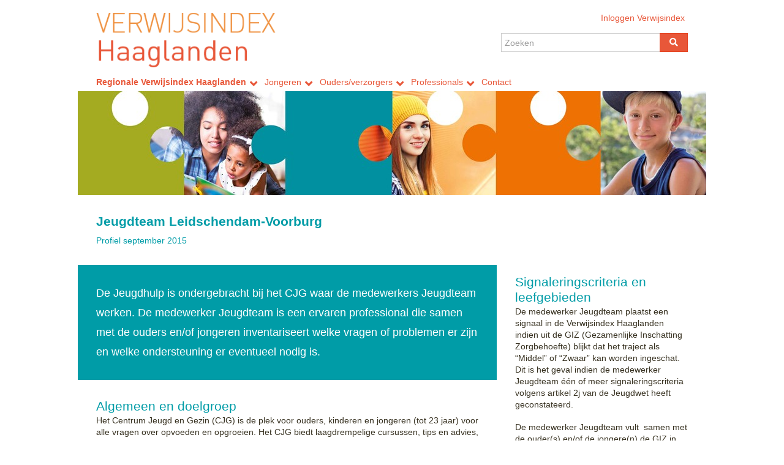

--- FILE ---
content_type: text/html; charset=utf-8
request_url: https://www.verwijsindexhaaglanden.nl/regionale-verwijsindex-haaglanden/deelnemers/jeugdteam-leidschendam-voorburg/
body_size: 5493
content:


<!DOCTYPE html>
<html lang="nl">
<head prefix="og: http://ogp.me/ns# fb: http://ogp.me/ns/fb#">
    <meta http-equiv="content-type" content="text/html; charset=utf-8" />
    <meta http-equiv="X-UA-Compatible" content="IE=edge" />
    <meta name="viewport" content="width=device-width, initial-scale=1">
    
    <!-- Website ontwikkeld door Fenetre online solutions - Full service leverancier van online oplossingen en maatwerk software - www.fenetre.nl - info@fenetre.nl - 085 042 00 70 -->
    <title>Jeugdteam Leidschendam-Voorburg | Verwijsindex Haaglanden</title>
    <meta name="description" />
        

<!-- Open Graph data -->
<meta property="og:title" content="Jeugdteam Leidschendam-Voorburg" />
<meta property="og:type" content="website" />
<meta property="og:url" content="https://www.verwijsindexhaaglanden.nl/regionale-verwijsindex-haaglanden/deelnemers/jeugdteam-leidschendam-voorburg/" />
<meta property="og:locale" content="nl-NL" />
<meta property="og:image" content="" />
    <meta property="og:site_name" content="Verwijsindex Haaglanden" />

<!-- Facebook -->

<!-- Twitter Card data -->
<meta name="twitter:card" content="summary">
<meta name="twitter:title" content="Jeugdteam Leidschendam-Voorburg">
<meta name="twitter:description">

    
    <!--[if lt IE 9]>
      <script src="//oss.maxcdn.com/html5shiv/3.7.2/html5shiv.min.js"></script>
      <script src="//oss.maxcdn.com/respond/1.4.2/respond.min.js"></script>
    <![endif]-->
    
    <link href="https://fonts.googleapis.com/css?family=Nunito:300,600,700|PT+Sans:400,400i,700" rel="stylesheet">
    <link href="/bundles/css-screen?v=M0lgQ3-HnIqzRz0VVdyqlyUb80F4kYrB1BlQ9r5BKBc1" rel="stylesheet" media="screen" />

    <link href="/bundles/css-print?v=qlHYFobKoyt9mLceI6VPBpMZRFXGAYWIUATdLO1DB2I1" rel="stylesheet" media="print" />

    
    
<!-- Global site tag (gtag.js) - Google Analytics -->
<script async src="https://www.googletagmanager.com/gtag/js?id=UA-110892407-1"></script>
<script>
  window.dataLayer = window.dataLayer || [];
  function gtag(){dataLayer.push(arguments);}
  gtag('js', new Date());

  gtag('config', 'UA-110892407-1');
</script>    <script src="/bundles/jquery?v=yI1PbmYdyEep0vV-Ep2Lsy82-6UCmNA4Nb8ncUz0sLE1"></script>

</head>
<body class="organisation-page">
    <div class="container-fluid">
        <header class="">
            <div>
                <div class="header-top-right">
                        <div class="topMenu">
                            <ul class="list-inline">
                                    <li>
                                        <a href="https://signaleren.multisignaal.nl/signaleren/login" title="Inloggen Verwijsindex" target="_blank" rel="noreferrer">Inloggen Verwijsindex</a>
                                    </li>
                            </ul>
                        </div>
                                            <div class="search-toggle">
                            <button type="button" class="btn btn-link" data-toggle="searchbox" data-target="#searchBox" title="Zoeken"><i class="fas fa-search"></i></button>
                        </div>
                        <form action="/zoeken/" method="get" class="search-form search-lg" aria-expanded="false">
                            <div class="input-group">
                                <input type="text" name="q" placeholder="Zoeken" class="form-control" />
                                <span class="input-group-btn">
                                    <button type="submit" class="btn btn-primary" title="Zoeken"><i class="fas fa-search"></i></button>
                                </span>
                            </div>
                        </form>
                        <div id="searchBox" aria-expanded="false">
                            <form action="/zoeken/" method="get" class="search-form">
                                <div class="input-group">
                                    <input type="text" name="q" placeholder="Zoeken" class="form-control" />
                                    <span class="input-group-btn">
                                        <button type="submit" class="btn btn-primary" title="Zoeken"><i class="fas fa-search"></i></button>
                                        
                                    </span>
                                </div>
                            </form>
                        </div>
                </div>
                <div class="header-top-left">
                    <a class="logo" href="/" title="Verwijsindex Haaglanden">
                        <img src="/Images/logo.png" alt="Verwijsindex Haaglanden" />
                    </a>
                    
                </div>
            </div>
        </header>

        <div class="site-menu-container">
            <div class="site-menu-toggler" data-toggle="sitemenu" aria-expanded="false">
                <div>
                    <a href="#" title="Menu">Menu</a>
                    <span class="site-menu-toggle" title="toggle menu"></span>
                </div>
            </div>
            <div class="menus-wrapper" aria-expanded="false">
                

<!-- Nav -->
<ul id="mainMenu">
    
    
        <li class="active sub">
            <div>
                <a href="/regionale-verwijsindex-haaglanden/" title="Regionale Verwijsindex Haaglanden">
                        Regionale Verwijsindex Haaglanden
                </a>
                            <span class="sub-menu-toggle" data-toggle="submenu" aria-expanded="false" title="toggle">

                            </span>
            </div>

                        <ul class="sub-menu">
                    <li>
                        <div>
                            <a href="/regionale-verwijsindex-haaglanden/ontstaan-van-de-verwijsindex/" title="Ontstaan van de Verwijsindex">Ontstaan van de Verwijsindex</a>
                        </div>
                        
                    </li>
                    <li>
                        <div>
                            <a href="/regionale-verwijsindex-haaglanden/landelijke-verwijsindex/" title="Landelijke Verwijsindex">Landelijke Verwijsindex</a>
                        </div>
                        
                    </li>
                    <li>
                        <div>
                            <a href="/regionale-verwijsindex-haaglanden/zo-werkt-de-verwijsindex-haaglanden/" title="Zo werkt de Verwijsindex Haaglanden">Zo werkt de Verwijsindex Haaglanden</a>
                        </div>
                        
                    </li>
                    <li>
                        <div>
                            <a href="/regionale-verwijsindex-haaglanden/wat-staat-er-in-de-verwijsindex-haaglanden/" title="Wat staat er in de Verwijsindex Haaglanden?">Wat staat er in de Verwijsindex Haaglanden?</a>
                        </div>
                        
                    </li>
                    <li class="active">
                        <div>
                            <a href="/regionale-verwijsindex-haaglanden/deelnemers/" title="Deelnemers">Deelnemers</a>
                        </div>
                        
                    </li>
            </ul>

        </li>
        <li class="sub">
            <div>
                <a href="/jongeren/" title="Jongeren">
                        Jongeren
                </a>
                            <span class="sub-menu-toggle" data-toggle="submenu" aria-expanded="false" title="toggle">

                            </span>
            </div>

                        <ul class="sub-menu">
                    <li>
                        <div>
                            <a href="/jongeren/privacy-en-rechten/" title="Privacy en rechten">Privacy en rechten</a>
                        </div>
                        
                    </li>
                    <li>
                        <div>
                            <a href="/jongeren/recht-op-bezwaar-informatie-voor-jongeren/" title="Recht op bezwaar (informatie voor jongeren)">Recht op bezwaar (informatie voor jongeren)</a>
                        </div>
                        
                    </li>
            </ul>

        </li>
        <li class="sub">
            <div>
                <a href="/ouders-verzorgers/" title="Ouders/verzorgers">
                        Ouders/verzorgers
                </a>
                            <span class="sub-menu-toggle" data-toggle="submenu" aria-expanded="false" title="toggle">

                            </span>
            </div>

                        <ul class="sub-menu">
                    <li>
                        <div>
                            <a href="/ouders-verzorgers/video-voor-ouders/" title="Video voor ouders">Video voor ouders</a>
                        </div>
                        
                    </li>
                    <li>
                        <div>
                            <a href="/ouders-verzorgers/privacy-en-rechten/" title="Privacy en rechten">Privacy en rechten</a>
                        </div>
                        
                    </li>
                    <li>
                        <div>
                            <a href="/ouders-verzorgers/recht-op-bezwaar-informatie-voor-ouders/" title="Recht op bezwaar (informatie voor ouders)">Recht op bezwaar (informatie voor ouders)</a>
                        </div>
                        
                    </li>
            </ul>

        </li>
        <li class="sub">
            <div>
                <a href="/professionals/" title="Professionals">
                        Professionals
                </a>
                            <span class="sub-menu-toggle" data-toggle="submenu" aria-expanded="false" title="toggle">

                            </span>
            </div>

                        <ul class="sub-menu">
                    <li>
                        <div>
                            <a href="/professionals/iemand-signaleren/" title="Iemand signaleren?">Iemand signaleren?</a>
                        </div>
                        
                    </li>
                    <li>
                        <div>
                            <a href="/professionals/hoe-werkt-de-verwijsindex-haaglanden/" title="Hoe werkt de Verwijsindex Haaglanden?">Hoe werkt de Verwijsindex Haaglanden?</a>
                        </div>
                        
                    </li>
                    <li>
                        <div>
                            <a href="/professionals/folders/" title="Folders">Folders</a>
                        </div>
                        
                    </li>
                    <li>
                        <div>
                            <a href="/professionals/conflict-van-plichten/" title="Conflict van plichten">Conflict van plichten</a>
                        </div>
                        
                    </li>
                    <li>
                        <div>
                            <a href="/professionals/aansluitprocedure/" title="Aansluitprocedure">Aansluitprocedure</a>
                        </div>
                        
                    </li>
                    <li>
                        <div>
                            <a href="/professionals/convenant-regio-haaglanden/" title="Convenant regio Haaglanden">Convenant regio Haaglanden</a>
                        </div>
                        
                    </li>
                    <li>
                        <div>
                            <a href="/professionals/filmpjes-voor-professionals/" title="Filmpjes voor professionals">Filmpjes voor professionals</a>
                        </div>
                        
                    </li>
                    <li>
                        <div>
                            <a href="/professionals/juridisch-kader/" title="Juridisch kader">Juridisch kader</a>
                        </div>
                        
                    </li>
                    <li>
                        <div>
                            <a href="/professionals/recht-op-bezwaar-informatie-professionals/" title="Recht op bezwaar (informatie professionals)">Recht op bezwaar (informatie professionals)</a>
                        </div>
                        
                    </li>
            </ul>

        </li>
        <li>
            <div>
                <a href="/contact/" title="Contact">
                        Contact
                </a>
            </div>

            
        </li>
</ul>


                
            </div>
        </div>

            <div class="hero-image">
                <img alt="Hero image" src="/media/1068/verwijsindex.jpg?anchor=center&amp;mode=crop&amp;width=1026&amp;height=170&amp;rnd=131817542634070000" />
            </div>


        

<div class="page-header">
    <h1>
        Jeugdteam Leidschendam-Voorburg
    </h1>
        <p class="subtitle">Profiel september 2015</p>
</div>
<div class="row clearfix">
    <div class="col-md-40 column">

            <div class="intro">
                <p>De Jeugdhulp is ondergebracht bij het CJG waar de medewerkers Jeugdteam  werken. De medewerker Jeugdteam is een ervaren professional die samen met de ouders en/of jongeren inventariseert welke vragen of problemen er zijn en welke ondersteuning er eventueel nodig is.</p>
            </div>
                    <div class="grid-block richtext">
                <h2>Algemeen en doelgroep</h2>
<p>Het Centrum Jeugd en Gezin (CJG) is de plek voor ouders, kinderen en jongeren (tot 23 jaar) voor alle vragen over opvoeden en opgroeien. Het CJG biedt laagdrempelige cursussen, tips en advies, consulten m.b.t. jeugdgezondheidszorg en hulp en ondersteuning als het gezin er niet alleen uit komt.</p>
<h3>Jeugdteam Leidschendam-Voorburg</h3>
<p>De Jeugdhulp is ondergebracht bij het CJG waar de medewerkers Jeugdteam  werken. De medewerker Jeugdteam is een ervaren professional die samen met de ouders en/of jongeren inventariseert welke vragen of problemen er zijn en welke ondersteuning er eventueel nodig is. De medewerker Jeugdteam kan zelf hulp bieden wanneer dat nodig is, of ouders en jongeren in contact brengen met andere hulpverleners. Vaak zijn dit directe collega’s en experts binnen hetzelfde jeugdteam of de “flexibele schil” rondom het Jeugdteam. De hulp kan daardoor snel en efficiënt geregeld worden. Het gezin of de jeugdige heeft te maken met 1 regisseur die het vaste aanspreekpunt is en er wordt gewerkt met 1 plan rond het gezin.</p>
<h3>Het Jeugdteam</h3>
<p>De organisaties die professionals leveren voor het Jeugdteam in Leidschendam-Voorburg zijn: STOJAH (voorheen BJZ), Stichting Middin, Stichting Jeugdformaat, De Jutters. <br />Vanuit de flexibele schil werken de volgende organisaties voor het jeugdteam LV: Stichting MEE, Vlietkinderen, Kwadraad, JGZ, Lokale kamer (onderdeel van de gemeente LV), Florence., JIT, huisartsen, vrijgevestigden, Politie.</p>
<h2>Aandachtspunten</h2>
<ul>
<li>Maak de afweging voor het plaatsen van een signaal zo mogelijk met een leidinggevende of andere professional die ook bij de jeugdige betrokken is.</li>
<li>Leg de handelingen m.b.t. de verwijsindex vast in het dossier (verloop ‘gesprek informeren’, afstemming met de bij een match betrokken organisatie(s), verloop gesprek ‘toestemming vragen voor overleg’, reactie ouders).</li>
</ul>
            </div>
    </div>
        <div class="col-md-20 column">
                            <div class="grid-block richtext">
                    <h2>Signaleringscriteria en leefgebieden</h2>
<p>De medewerker Jeugdteam plaatst een signaal in de Verwijsindex Haaglanden indien uit de GIZ (Gezamenlijke Inschatting Zorgbehoefte) blijkt dat het traject als “Middel” of “Zwaar” kan worden ingeschat. Dit is het geval indien de medewerker Jeugdteam één of meer signaleringscriteria volgens artikel 2j van de Jeugdwet heeft geconstateerd.</p>
<p>De medewerker Jeugdteam vult  samen met de ouder(s) en/of de jongere(n) de GIZ in. Hierbij worden de domeinen ontwikkeling (gezondheid), opvoeding (en gezinsrelaties) en sociale omgeving (materiële omstandigheden, onderwijs en werk) besproken.</p>
<p>De medewerker Jeugdteam verstuurt een mail naar het secretariaat en vermeldt de GIZ in het cliëntdossier.</p>
<p>Indien een match ontstaat, komt de betreffende mail met matchinformatie in de eigen mailbox  van de medewerker Jeugdteam.</p>
                </div>
        </div>
</div>



        <footer>
                <div class="footer-breadcrumbs">
                    


<ol class="breadcrumb" itemscope itemtype="http://schema.org/BreadcrumbList">
    <li itemprop="itemListElement" itemscope itemtype="http://schema.org/ListItem">
        <a itemprop="item" href="/">
            <span itemprop="name"><i class="fas fa-home"></i><span class="sr-only">Home</span></span>
        </a>
        <meta itemprop="position" content="1" />
    </li>
        <li itemprop="itemListElement" itemscope itemtype="http://schema.org/ListItem">
            <a itemprop="item" href="/regionale-verwijsindex-haaglanden/">
                <span itemprop="name">Regionale Verwijsindex Haaglanden</span>
            </a>
            <meta itemprop="position" content="2" />
        </li>
        <li itemprop="itemListElement" itemscope itemtype="http://schema.org/ListItem">
            <a itemprop="item" href="/regionale-verwijsindex-haaglanden/deelnemers/">
                <span itemprop="name">Deelnemers</span>
            </a>
            <meta itemprop="position" content="3" />
        </li>
        <li class="active" itemprop="itemListElement" itemscope itemtype="http://schema.org/ListItem">
            <a itemprop="item" href="/regionale-verwijsindex-haaglanden/deelnemers/jeugdteam-leidschendam-voorburg/">
                <span itemprop="name">Jeugdteam Leidschendam-Voorburg</span>
            </a>
            <meta itemprop="position" content="4" />
        </li>
</ol>
                </div>
            <div class="footer-top">
                <div class="row">
                    <div class="column col-xs-60 col-sm-40 col-md-45 links-column">
                            <h4>
                                Deelnemende organisaties in
                            </h4>
                            <div class="row">
                                <div class="col-sm-20">
                                    <ul class="links">
                                            <li><a href="/regionale-verwijsindex-haaglanden/deelnemers/?l=DenHaag">Den Haag</a></li>
                                            <li><a href="/regionale-verwijsindex-haaglanden/deelnemers/?l=Zoetermeer">Zoetermeer</a></li>
                                            <li><a href="/regionale-verwijsindex-haaglanden/deelnemers/?l=Delft">Delft</a></li>
                                    </ul>
                                </div>
                                <div class="col-sm-20">
                                    <ul class="links">
                                            <li><a href="/regionale-verwijsindex-haaglanden/deelnemers/?l=Leidschendam-Voorburg">Leidschendam-Voorburg</a></li>
                                            <li><a href="/regionale-verwijsindex-haaglanden/deelnemers/?l=Midden-Delfland">Midden-Delfland</a></li>
                                            <li><a href="/regionale-verwijsindex-haaglanden/deelnemers/?l=Pijnacker-Nootdorp">Pijnacker-Nootdorp</a></li>
                                    </ul>
                                </div>
                                <div class="col-sm-20">
                                    <ul class="links">
                                            <li><a href="/regionale-verwijsindex-haaglanden/deelnemers/?l=Rijswijk">Rijswijk</a></li>
                                            <li><a href="/regionale-verwijsindex-haaglanden/deelnemers/?l=Wassenaar">Wassenaar</a></li>
                                            <li><a href="/regionale-verwijsindex-haaglanden/deelnemers/?l=Westland">Westland</a></li>
                                    </ul>
                                </div>
                            </div>
                    </div>
                    <div class="column col-xs-60 col-sm-20 col-md-15">
                        <div class="footer-contact">
                            <h4>
                                Verwijsindex Haaglanden
                            </h4>
                            <div class="richtext">
    <p>Spui 70 (OCW)<br />2511 BT Den Haag</p>
<p>Postbus 12 652 (OCW)<br />2500 DP Den Haag</p>
</div>
                            <p style="font-weight: 600;"><a href="tel:" title=""></a></p>

                            <h5>
                                
                            </h5>
                            
                        </div>
                    </div>
                </div>
            </div>
            <div class="footer-bottom">
                <span class="copyright-info">2026 &copy; Verwijsindex Haaglanden</span>
                    <div id="footerMenu">
                        <ul class="list-inline">
                                <li>
                                    <a href="/" title="Copyright">Copyright</a>
                                </li>
                                <li>
                                    <a href="/" title="Disclaimer">Disclaimer</a>
                                </li>
                        </ul>
                    </div>
            </div>

        </footer>
    </div>
    
    <script src="/bundles/js?v=eEYSMtM6fwyOPZ520ZezXuxO0eKfP3KIxtZfZH5aJE81"></script>

    
</body>

</html>